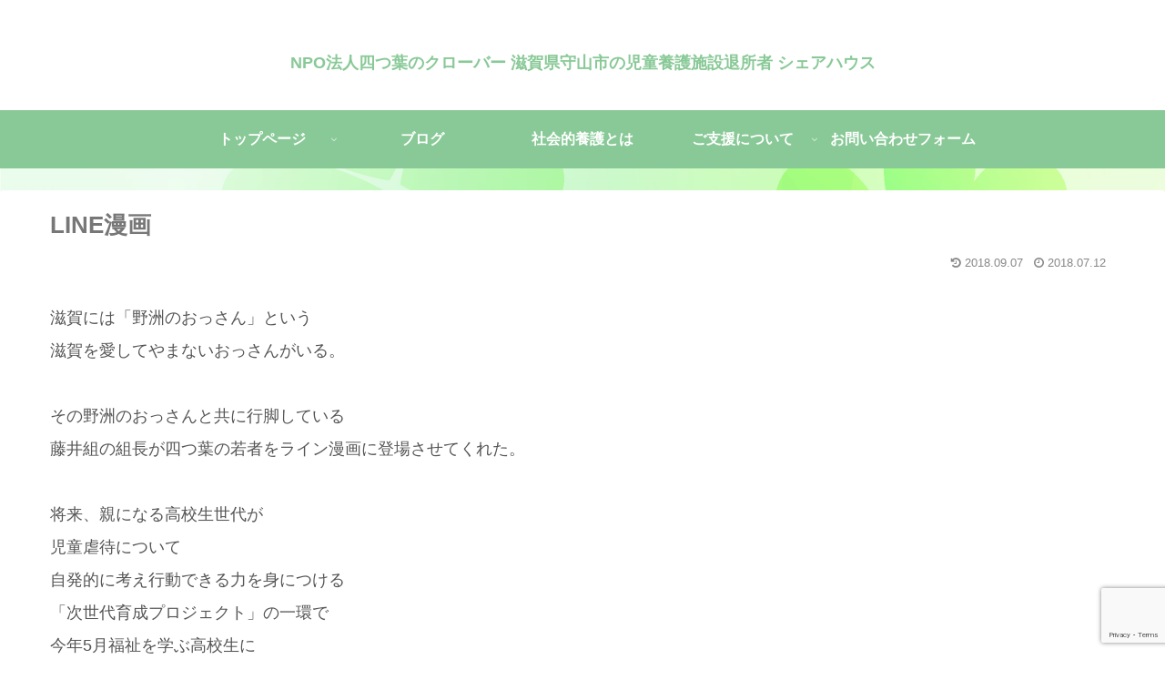

--- FILE ---
content_type: text/html; charset=utf-8
request_url: https://www.google.com/recaptcha/api2/anchor?ar=1&k=6LcH0FErAAAAAOzWcT8ci_rUUlfpZr9JOZRlIOPA&co=aHR0cHM6Ly93d3cueW90dWJhbm9rdXJvYmEyMDEzLmNvbTo0NDM.&hl=en&v=N67nZn4AqZkNcbeMu4prBgzg&size=invisible&anchor-ms=20000&execute-ms=30000&cb=je8xi3jdiig4
body_size: 48840
content:
<!DOCTYPE HTML><html dir="ltr" lang="en"><head><meta http-equiv="Content-Type" content="text/html; charset=UTF-8">
<meta http-equiv="X-UA-Compatible" content="IE=edge">
<title>reCAPTCHA</title>
<style type="text/css">
/* cyrillic-ext */
@font-face {
  font-family: 'Roboto';
  font-style: normal;
  font-weight: 400;
  font-stretch: 100%;
  src: url(//fonts.gstatic.com/s/roboto/v48/KFO7CnqEu92Fr1ME7kSn66aGLdTylUAMa3GUBHMdazTgWw.woff2) format('woff2');
  unicode-range: U+0460-052F, U+1C80-1C8A, U+20B4, U+2DE0-2DFF, U+A640-A69F, U+FE2E-FE2F;
}
/* cyrillic */
@font-face {
  font-family: 'Roboto';
  font-style: normal;
  font-weight: 400;
  font-stretch: 100%;
  src: url(//fonts.gstatic.com/s/roboto/v48/KFO7CnqEu92Fr1ME7kSn66aGLdTylUAMa3iUBHMdazTgWw.woff2) format('woff2');
  unicode-range: U+0301, U+0400-045F, U+0490-0491, U+04B0-04B1, U+2116;
}
/* greek-ext */
@font-face {
  font-family: 'Roboto';
  font-style: normal;
  font-weight: 400;
  font-stretch: 100%;
  src: url(//fonts.gstatic.com/s/roboto/v48/KFO7CnqEu92Fr1ME7kSn66aGLdTylUAMa3CUBHMdazTgWw.woff2) format('woff2');
  unicode-range: U+1F00-1FFF;
}
/* greek */
@font-face {
  font-family: 'Roboto';
  font-style: normal;
  font-weight: 400;
  font-stretch: 100%;
  src: url(//fonts.gstatic.com/s/roboto/v48/KFO7CnqEu92Fr1ME7kSn66aGLdTylUAMa3-UBHMdazTgWw.woff2) format('woff2');
  unicode-range: U+0370-0377, U+037A-037F, U+0384-038A, U+038C, U+038E-03A1, U+03A3-03FF;
}
/* math */
@font-face {
  font-family: 'Roboto';
  font-style: normal;
  font-weight: 400;
  font-stretch: 100%;
  src: url(//fonts.gstatic.com/s/roboto/v48/KFO7CnqEu92Fr1ME7kSn66aGLdTylUAMawCUBHMdazTgWw.woff2) format('woff2');
  unicode-range: U+0302-0303, U+0305, U+0307-0308, U+0310, U+0312, U+0315, U+031A, U+0326-0327, U+032C, U+032F-0330, U+0332-0333, U+0338, U+033A, U+0346, U+034D, U+0391-03A1, U+03A3-03A9, U+03B1-03C9, U+03D1, U+03D5-03D6, U+03F0-03F1, U+03F4-03F5, U+2016-2017, U+2034-2038, U+203C, U+2040, U+2043, U+2047, U+2050, U+2057, U+205F, U+2070-2071, U+2074-208E, U+2090-209C, U+20D0-20DC, U+20E1, U+20E5-20EF, U+2100-2112, U+2114-2115, U+2117-2121, U+2123-214F, U+2190, U+2192, U+2194-21AE, U+21B0-21E5, U+21F1-21F2, U+21F4-2211, U+2213-2214, U+2216-22FF, U+2308-230B, U+2310, U+2319, U+231C-2321, U+2336-237A, U+237C, U+2395, U+239B-23B7, U+23D0, U+23DC-23E1, U+2474-2475, U+25AF, U+25B3, U+25B7, U+25BD, U+25C1, U+25CA, U+25CC, U+25FB, U+266D-266F, U+27C0-27FF, U+2900-2AFF, U+2B0E-2B11, U+2B30-2B4C, U+2BFE, U+3030, U+FF5B, U+FF5D, U+1D400-1D7FF, U+1EE00-1EEFF;
}
/* symbols */
@font-face {
  font-family: 'Roboto';
  font-style: normal;
  font-weight: 400;
  font-stretch: 100%;
  src: url(//fonts.gstatic.com/s/roboto/v48/KFO7CnqEu92Fr1ME7kSn66aGLdTylUAMaxKUBHMdazTgWw.woff2) format('woff2');
  unicode-range: U+0001-000C, U+000E-001F, U+007F-009F, U+20DD-20E0, U+20E2-20E4, U+2150-218F, U+2190, U+2192, U+2194-2199, U+21AF, U+21E6-21F0, U+21F3, U+2218-2219, U+2299, U+22C4-22C6, U+2300-243F, U+2440-244A, U+2460-24FF, U+25A0-27BF, U+2800-28FF, U+2921-2922, U+2981, U+29BF, U+29EB, U+2B00-2BFF, U+4DC0-4DFF, U+FFF9-FFFB, U+10140-1018E, U+10190-1019C, U+101A0, U+101D0-101FD, U+102E0-102FB, U+10E60-10E7E, U+1D2C0-1D2D3, U+1D2E0-1D37F, U+1F000-1F0FF, U+1F100-1F1AD, U+1F1E6-1F1FF, U+1F30D-1F30F, U+1F315, U+1F31C, U+1F31E, U+1F320-1F32C, U+1F336, U+1F378, U+1F37D, U+1F382, U+1F393-1F39F, U+1F3A7-1F3A8, U+1F3AC-1F3AF, U+1F3C2, U+1F3C4-1F3C6, U+1F3CA-1F3CE, U+1F3D4-1F3E0, U+1F3ED, U+1F3F1-1F3F3, U+1F3F5-1F3F7, U+1F408, U+1F415, U+1F41F, U+1F426, U+1F43F, U+1F441-1F442, U+1F444, U+1F446-1F449, U+1F44C-1F44E, U+1F453, U+1F46A, U+1F47D, U+1F4A3, U+1F4B0, U+1F4B3, U+1F4B9, U+1F4BB, U+1F4BF, U+1F4C8-1F4CB, U+1F4D6, U+1F4DA, U+1F4DF, U+1F4E3-1F4E6, U+1F4EA-1F4ED, U+1F4F7, U+1F4F9-1F4FB, U+1F4FD-1F4FE, U+1F503, U+1F507-1F50B, U+1F50D, U+1F512-1F513, U+1F53E-1F54A, U+1F54F-1F5FA, U+1F610, U+1F650-1F67F, U+1F687, U+1F68D, U+1F691, U+1F694, U+1F698, U+1F6AD, U+1F6B2, U+1F6B9-1F6BA, U+1F6BC, U+1F6C6-1F6CF, U+1F6D3-1F6D7, U+1F6E0-1F6EA, U+1F6F0-1F6F3, U+1F6F7-1F6FC, U+1F700-1F7FF, U+1F800-1F80B, U+1F810-1F847, U+1F850-1F859, U+1F860-1F887, U+1F890-1F8AD, U+1F8B0-1F8BB, U+1F8C0-1F8C1, U+1F900-1F90B, U+1F93B, U+1F946, U+1F984, U+1F996, U+1F9E9, U+1FA00-1FA6F, U+1FA70-1FA7C, U+1FA80-1FA89, U+1FA8F-1FAC6, U+1FACE-1FADC, U+1FADF-1FAE9, U+1FAF0-1FAF8, U+1FB00-1FBFF;
}
/* vietnamese */
@font-face {
  font-family: 'Roboto';
  font-style: normal;
  font-weight: 400;
  font-stretch: 100%;
  src: url(//fonts.gstatic.com/s/roboto/v48/KFO7CnqEu92Fr1ME7kSn66aGLdTylUAMa3OUBHMdazTgWw.woff2) format('woff2');
  unicode-range: U+0102-0103, U+0110-0111, U+0128-0129, U+0168-0169, U+01A0-01A1, U+01AF-01B0, U+0300-0301, U+0303-0304, U+0308-0309, U+0323, U+0329, U+1EA0-1EF9, U+20AB;
}
/* latin-ext */
@font-face {
  font-family: 'Roboto';
  font-style: normal;
  font-weight: 400;
  font-stretch: 100%;
  src: url(//fonts.gstatic.com/s/roboto/v48/KFO7CnqEu92Fr1ME7kSn66aGLdTylUAMa3KUBHMdazTgWw.woff2) format('woff2');
  unicode-range: U+0100-02BA, U+02BD-02C5, U+02C7-02CC, U+02CE-02D7, U+02DD-02FF, U+0304, U+0308, U+0329, U+1D00-1DBF, U+1E00-1E9F, U+1EF2-1EFF, U+2020, U+20A0-20AB, U+20AD-20C0, U+2113, U+2C60-2C7F, U+A720-A7FF;
}
/* latin */
@font-face {
  font-family: 'Roboto';
  font-style: normal;
  font-weight: 400;
  font-stretch: 100%;
  src: url(//fonts.gstatic.com/s/roboto/v48/KFO7CnqEu92Fr1ME7kSn66aGLdTylUAMa3yUBHMdazQ.woff2) format('woff2');
  unicode-range: U+0000-00FF, U+0131, U+0152-0153, U+02BB-02BC, U+02C6, U+02DA, U+02DC, U+0304, U+0308, U+0329, U+2000-206F, U+20AC, U+2122, U+2191, U+2193, U+2212, U+2215, U+FEFF, U+FFFD;
}
/* cyrillic-ext */
@font-face {
  font-family: 'Roboto';
  font-style: normal;
  font-weight: 500;
  font-stretch: 100%;
  src: url(//fonts.gstatic.com/s/roboto/v48/KFO7CnqEu92Fr1ME7kSn66aGLdTylUAMa3GUBHMdazTgWw.woff2) format('woff2');
  unicode-range: U+0460-052F, U+1C80-1C8A, U+20B4, U+2DE0-2DFF, U+A640-A69F, U+FE2E-FE2F;
}
/* cyrillic */
@font-face {
  font-family: 'Roboto';
  font-style: normal;
  font-weight: 500;
  font-stretch: 100%;
  src: url(//fonts.gstatic.com/s/roboto/v48/KFO7CnqEu92Fr1ME7kSn66aGLdTylUAMa3iUBHMdazTgWw.woff2) format('woff2');
  unicode-range: U+0301, U+0400-045F, U+0490-0491, U+04B0-04B1, U+2116;
}
/* greek-ext */
@font-face {
  font-family: 'Roboto';
  font-style: normal;
  font-weight: 500;
  font-stretch: 100%;
  src: url(//fonts.gstatic.com/s/roboto/v48/KFO7CnqEu92Fr1ME7kSn66aGLdTylUAMa3CUBHMdazTgWw.woff2) format('woff2');
  unicode-range: U+1F00-1FFF;
}
/* greek */
@font-face {
  font-family: 'Roboto';
  font-style: normal;
  font-weight: 500;
  font-stretch: 100%;
  src: url(//fonts.gstatic.com/s/roboto/v48/KFO7CnqEu92Fr1ME7kSn66aGLdTylUAMa3-UBHMdazTgWw.woff2) format('woff2');
  unicode-range: U+0370-0377, U+037A-037F, U+0384-038A, U+038C, U+038E-03A1, U+03A3-03FF;
}
/* math */
@font-face {
  font-family: 'Roboto';
  font-style: normal;
  font-weight: 500;
  font-stretch: 100%;
  src: url(//fonts.gstatic.com/s/roboto/v48/KFO7CnqEu92Fr1ME7kSn66aGLdTylUAMawCUBHMdazTgWw.woff2) format('woff2');
  unicode-range: U+0302-0303, U+0305, U+0307-0308, U+0310, U+0312, U+0315, U+031A, U+0326-0327, U+032C, U+032F-0330, U+0332-0333, U+0338, U+033A, U+0346, U+034D, U+0391-03A1, U+03A3-03A9, U+03B1-03C9, U+03D1, U+03D5-03D6, U+03F0-03F1, U+03F4-03F5, U+2016-2017, U+2034-2038, U+203C, U+2040, U+2043, U+2047, U+2050, U+2057, U+205F, U+2070-2071, U+2074-208E, U+2090-209C, U+20D0-20DC, U+20E1, U+20E5-20EF, U+2100-2112, U+2114-2115, U+2117-2121, U+2123-214F, U+2190, U+2192, U+2194-21AE, U+21B0-21E5, U+21F1-21F2, U+21F4-2211, U+2213-2214, U+2216-22FF, U+2308-230B, U+2310, U+2319, U+231C-2321, U+2336-237A, U+237C, U+2395, U+239B-23B7, U+23D0, U+23DC-23E1, U+2474-2475, U+25AF, U+25B3, U+25B7, U+25BD, U+25C1, U+25CA, U+25CC, U+25FB, U+266D-266F, U+27C0-27FF, U+2900-2AFF, U+2B0E-2B11, U+2B30-2B4C, U+2BFE, U+3030, U+FF5B, U+FF5D, U+1D400-1D7FF, U+1EE00-1EEFF;
}
/* symbols */
@font-face {
  font-family: 'Roboto';
  font-style: normal;
  font-weight: 500;
  font-stretch: 100%;
  src: url(//fonts.gstatic.com/s/roboto/v48/KFO7CnqEu92Fr1ME7kSn66aGLdTylUAMaxKUBHMdazTgWw.woff2) format('woff2');
  unicode-range: U+0001-000C, U+000E-001F, U+007F-009F, U+20DD-20E0, U+20E2-20E4, U+2150-218F, U+2190, U+2192, U+2194-2199, U+21AF, U+21E6-21F0, U+21F3, U+2218-2219, U+2299, U+22C4-22C6, U+2300-243F, U+2440-244A, U+2460-24FF, U+25A0-27BF, U+2800-28FF, U+2921-2922, U+2981, U+29BF, U+29EB, U+2B00-2BFF, U+4DC0-4DFF, U+FFF9-FFFB, U+10140-1018E, U+10190-1019C, U+101A0, U+101D0-101FD, U+102E0-102FB, U+10E60-10E7E, U+1D2C0-1D2D3, U+1D2E0-1D37F, U+1F000-1F0FF, U+1F100-1F1AD, U+1F1E6-1F1FF, U+1F30D-1F30F, U+1F315, U+1F31C, U+1F31E, U+1F320-1F32C, U+1F336, U+1F378, U+1F37D, U+1F382, U+1F393-1F39F, U+1F3A7-1F3A8, U+1F3AC-1F3AF, U+1F3C2, U+1F3C4-1F3C6, U+1F3CA-1F3CE, U+1F3D4-1F3E0, U+1F3ED, U+1F3F1-1F3F3, U+1F3F5-1F3F7, U+1F408, U+1F415, U+1F41F, U+1F426, U+1F43F, U+1F441-1F442, U+1F444, U+1F446-1F449, U+1F44C-1F44E, U+1F453, U+1F46A, U+1F47D, U+1F4A3, U+1F4B0, U+1F4B3, U+1F4B9, U+1F4BB, U+1F4BF, U+1F4C8-1F4CB, U+1F4D6, U+1F4DA, U+1F4DF, U+1F4E3-1F4E6, U+1F4EA-1F4ED, U+1F4F7, U+1F4F9-1F4FB, U+1F4FD-1F4FE, U+1F503, U+1F507-1F50B, U+1F50D, U+1F512-1F513, U+1F53E-1F54A, U+1F54F-1F5FA, U+1F610, U+1F650-1F67F, U+1F687, U+1F68D, U+1F691, U+1F694, U+1F698, U+1F6AD, U+1F6B2, U+1F6B9-1F6BA, U+1F6BC, U+1F6C6-1F6CF, U+1F6D3-1F6D7, U+1F6E0-1F6EA, U+1F6F0-1F6F3, U+1F6F7-1F6FC, U+1F700-1F7FF, U+1F800-1F80B, U+1F810-1F847, U+1F850-1F859, U+1F860-1F887, U+1F890-1F8AD, U+1F8B0-1F8BB, U+1F8C0-1F8C1, U+1F900-1F90B, U+1F93B, U+1F946, U+1F984, U+1F996, U+1F9E9, U+1FA00-1FA6F, U+1FA70-1FA7C, U+1FA80-1FA89, U+1FA8F-1FAC6, U+1FACE-1FADC, U+1FADF-1FAE9, U+1FAF0-1FAF8, U+1FB00-1FBFF;
}
/* vietnamese */
@font-face {
  font-family: 'Roboto';
  font-style: normal;
  font-weight: 500;
  font-stretch: 100%;
  src: url(//fonts.gstatic.com/s/roboto/v48/KFO7CnqEu92Fr1ME7kSn66aGLdTylUAMa3OUBHMdazTgWw.woff2) format('woff2');
  unicode-range: U+0102-0103, U+0110-0111, U+0128-0129, U+0168-0169, U+01A0-01A1, U+01AF-01B0, U+0300-0301, U+0303-0304, U+0308-0309, U+0323, U+0329, U+1EA0-1EF9, U+20AB;
}
/* latin-ext */
@font-face {
  font-family: 'Roboto';
  font-style: normal;
  font-weight: 500;
  font-stretch: 100%;
  src: url(//fonts.gstatic.com/s/roboto/v48/KFO7CnqEu92Fr1ME7kSn66aGLdTylUAMa3KUBHMdazTgWw.woff2) format('woff2');
  unicode-range: U+0100-02BA, U+02BD-02C5, U+02C7-02CC, U+02CE-02D7, U+02DD-02FF, U+0304, U+0308, U+0329, U+1D00-1DBF, U+1E00-1E9F, U+1EF2-1EFF, U+2020, U+20A0-20AB, U+20AD-20C0, U+2113, U+2C60-2C7F, U+A720-A7FF;
}
/* latin */
@font-face {
  font-family: 'Roboto';
  font-style: normal;
  font-weight: 500;
  font-stretch: 100%;
  src: url(//fonts.gstatic.com/s/roboto/v48/KFO7CnqEu92Fr1ME7kSn66aGLdTylUAMa3yUBHMdazQ.woff2) format('woff2');
  unicode-range: U+0000-00FF, U+0131, U+0152-0153, U+02BB-02BC, U+02C6, U+02DA, U+02DC, U+0304, U+0308, U+0329, U+2000-206F, U+20AC, U+2122, U+2191, U+2193, U+2212, U+2215, U+FEFF, U+FFFD;
}
/* cyrillic-ext */
@font-face {
  font-family: 'Roboto';
  font-style: normal;
  font-weight: 900;
  font-stretch: 100%;
  src: url(//fonts.gstatic.com/s/roboto/v48/KFO7CnqEu92Fr1ME7kSn66aGLdTylUAMa3GUBHMdazTgWw.woff2) format('woff2');
  unicode-range: U+0460-052F, U+1C80-1C8A, U+20B4, U+2DE0-2DFF, U+A640-A69F, U+FE2E-FE2F;
}
/* cyrillic */
@font-face {
  font-family: 'Roboto';
  font-style: normal;
  font-weight: 900;
  font-stretch: 100%;
  src: url(//fonts.gstatic.com/s/roboto/v48/KFO7CnqEu92Fr1ME7kSn66aGLdTylUAMa3iUBHMdazTgWw.woff2) format('woff2');
  unicode-range: U+0301, U+0400-045F, U+0490-0491, U+04B0-04B1, U+2116;
}
/* greek-ext */
@font-face {
  font-family: 'Roboto';
  font-style: normal;
  font-weight: 900;
  font-stretch: 100%;
  src: url(//fonts.gstatic.com/s/roboto/v48/KFO7CnqEu92Fr1ME7kSn66aGLdTylUAMa3CUBHMdazTgWw.woff2) format('woff2');
  unicode-range: U+1F00-1FFF;
}
/* greek */
@font-face {
  font-family: 'Roboto';
  font-style: normal;
  font-weight: 900;
  font-stretch: 100%;
  src: url(//fonts.gstatic.com/s/roboto/v48/KFO7CnqEu92Fr1ME7kSn66aGLdTylUAMa3-UBHMdazTgWw.woff2) format('woff2');
  unicode-range: U+0370-0377, U+037A-037F, U+0384-038A, U+038C, U+038E-03A1, U+03A3-03FF;
}
/* math */
@font-face {
  font-family: 'Roboto';
  font-style: normal;
  font-weight: 900;
  font-stretch: 100%;
  src: url(//fonts.gstatic.com/s/roboto/v48/KFO7CnqEu92Fr1ME7kSn66aGLdTylUAMawCUBHMdazTgWw.woff2) format('woff2');
  unicode-range: U+0302-0303, U+0305, U+0307-0308, U+0310, U+0312, U+0315, U+031A, U+0326-0327, U+032C, U+032F-0330, U+0332-0333, U+0338, U+033A, U+0346, U+034D, U+0391-03A1, U+03A3-03A9, U+03B1-03C9, U+03D1, U+03D5-03D6, U+03F0-03F1, U+03F4-03F5, U+2016-2017, U+2034-2038, U+203C, U+2040, U+2043, U+2047, U+2050, U+2057, U+205F, U+2070-2071, U+2074-208E, U+2090-209C, U+20D0-20DC, U+20E1, U+20E5-20EF, U+2100-2112, U+2114-2115, U+2117-2121, U+2123-214F, U+2190, U+2192, U+2194-21AE, U+21B0-21E5, U+21F1-21F2, U+21F4-2211, U+2213-2214, U+2216-22FF, U+2308-230B, U+2310, U+2319, U+231C-2321, U+2336-237A, U+237C, U+2395, U+239B-23B7, U+23D0, U+23DC-23E1, U+2474-2475, U+25AF, U+25B3, U+25B7, U+25BD, U+25C1, U+25CA, U+25CC, U+25FB, U+266D-266F, U+27C0-27FF, U+2900-2AFF, U+2B0E-2B11, U+2B30-2B4C, U+2BFE, U+3030, U+FF5B, U+FF5D, U+1D400-1D7FF, U+1EE00-1EEFF;
}
/* symbols */
@font-face {
  font-family: 'Roboto';
  font-style: normal;
  font-weight: 900;
  font-stretch: 100%;
  src: url(//fonts.gstatic.com/s/roboto/v48/KFO7CnqEu92Fr1ME7kSn66aGLdTylUAMaxKUBHMdazTgWw.woff2) format('woff2');
  unicode-range: U+0001-000C, U+000E-001F, U+007F-009F, U+20DD-20E0, U+20E2-20E4, U+2150-218F, U+2190, U+2192, U+2194-2199, U+21AF, U+21E6-21F0, U+21F3, U+2218-2219, U+2299, U+22C4-22C6, U+2300-243F, U+2440-244A, U+2460-24FF, U+25A0-27BF, U+2800-28FF, U+2921-2922, U+2981, U+29BF, U+29EB, U+2B00-2BFF, U+4DC0-4DFF, U+FFF9-FFFB, U+10140-1018E, U+10190-1019C, U+101A0, U+101D0-101FD, U+102E0-102FB, U+10E60-10E7E, U+1D2C0-1D2D3, U+1D2E0-1D37F, U+1F000-1F0FF, U+1F100-1F1AD, U+1F1E6-1F1FF, U+1F30D-1F30F, U+1F315, U+1F31C, U+1F31E, U+1F320-1F32C, U+1F336, U+1F378, U+1F37D, U+1F382, U+1F393-1F39F, U+1F3A7-1F3A8, U+1F3AC-1F3AF, U+1F3C2, U+1F3C4-1F3C6, U+1F3CA-1F3CE, U+1F3D4-1F3E0, U+1F3ED, U+1F3F1-1F3F3, U+1F3F5-1F3F7, U+1F408, U+1F415, U+1F41F, U+1F426, U+1F43F, U+1F441-1F442, U+1F444, U+1F446-1F449, U+1F44C-1F44E, U+1F453, U+1F46A, U+1F47D, U+1F4A3, U+1F4B0, U+1F4B3, U+1F4B9, U+1F4BB, U+1F4BF, U+1F4C8-1F4CB, U+1F4D6, U+1F4DA, U+1F4DF, U+1F4E3-1F4E6, U+1F4EA-1F4ED, U+1F4F7, U+1F4F9-1F4FB, U+1F4FD-1F4FE, U+1F503, U+1F507-1F50B, U+1F50D, U+1F512-1F513, U+1F53E-1F54A, U+1F54F-1F5FA, U+1F610, U+1F650-1F67F, U+1F687, U+1F68D, U+1F691, U+1F694, U+1F698, U+1F6AD, U+1F6B2, U+1F6B9-1F6BA, U+1F6BC, U+1F6C6-1F6CF, U+1F6D3-1F6D7, U+1F6E0-1F6EA, U+1F6F0-1F6F3, U+1F6F7-1F6FC, U+1F700-1F7FF, U+1F800-1F80B, U+1F810-1F847, U+1F850-1F859, U+1F860-1F887, U+1F890-1F8AD, U+1F8B0-1F8BB, U+1F8C0-1F8C1, U+1F900-1F90B, U+1F93B, U+1F946, U+1F984, U+1F996, U+1F9E9, U+1FA00-1FA6F, U+1FA70-1FA7C, U+1FA80-1FA89, U+1FA8F-1FAC6, U+1FACE-1FADC, U+1FADF-1FAE9, U+1FAF0-1FAF8, U+1FB00-1FBFF;
}
/* vietnamese */
@font-face {
  font-family: 'Roboto';
  font-style: normal;
  font-weight: 900;
  font-stretch: 100%;
  src: url(//fonts.gstatic.com/s/roboto/v48/KFO7CnqEu92Fr1ME7kSn66aGLdTylUAMa3OUBHMdazTgWw.woff2) format('woff2');
  unicode-range: U+0102-0103, U+0110-0111, U+0128-0129, U+0168-0169, U+01A0-01A1, U+01AF-01B0, U+0300-0301, U+0303-0304, U+0308-0309, U+0323, U+0329, U+1EA0-1EF9, U+20AB;
}
/* latin-ext */
@font-face {
  font-family: 'Roboto';
  font-style: normal;
  font-weight: 900;
  font-stretch: 100%;
  src: url(//fonts.gstatic.com/s/roboto/v48/KFO7CnqEu92Fr1ME7kSn66aGLdTylUAMa3KUBHMdazTgWw.woff2) format('woff2');
  unicode-range: U+0100-02BA, U+02BD-02C5, U+02C7-02CC, U+02CE-02D7, U+02DD-02FF, U+0304, U+0308, U+0329, U+1D00-1DBF, U+1E00-1E9F, U+1EF2-1EFF, U+2020, U+20A0-20AB, U+20AD-20C0, U+2113, U+2C60-2C7F, U+A720-A7FF;
}
/* latin */
@font-face {
  font-family: 'Roboto';
  font-style: normal;
  font-weight: 900;
  font-stretch: 100%;
  src: url(//fonts.gstatic.com/s/roboto/v48/KFO7CnqEu92Fr1ME7kSn66aGLdTylUAMa3yUBHMdazQ.woff2) format('woff2');
  unicode-range: U+0000-00FF, U+0131, U+0152-0153, U+02BB-02BC, U+02C6, U+02DA, U+02DC, U+0304, U+0308, U+0329, U+2000-206F, U+20AC, U+2122, U+2191, U+2193, U+2212, U+2215, U+FEFF, U+FFFD;
}

</style>
<link rel="stylesheet" type="text/css" href="https://www.gstatic.com/recaptcha/releases/N67nZn4AqZkNcbeMu4prBgzg/styles__ltr.css">
<script nonce="uux1FDVVhetcMAnzTCD7Zg" type="text/javascript">window['__recaptcha_api'] = 'https://www.google.com/recaptcha/api2/';</script>
<script type="text/javascript" src="https://www.gstatic.com/recaptcha/releases/N67nZn4AqZkNcbeMu4prBgzg/recaptcha__en.js" nonce="uux1FDVVhetcMAnzTCD7Zg">
      
    </script></head>
<body><div id="rc-anchor-alert" class="rc-anchor-alert"></div>
<input type="hidden" id="recaptcha-token" value="[base64]">
<script type="text/javascript" nonce="uux1FDVVhetcMAnzTCD7Zg">
      recaptcha.anchor.Main.init("[\x22ainput\x22,[\x22bgdata\x22,\x22\x22,\[base64]/[base64]/[base64]/bmV3IHJbeF0oY1swXSk6RT09Mj9uZXcgclt4XShjWzBdLGNbMV0pOkU9PTM/bmV3IHJbeF0oY1swXSxjWzFdLGNbMl0pOkU9PTQ/[base64]/[base64]/[base64]/[base64]/[base64]/[base64]/[base64]/[base64]\x22,\[base64]\x22,\x22w7swLwAWw7TDoVrCi3LDscO8w5U9f3PCvCx2w5nClkzDpMKhWMKTYsKlQgTCmcKIcl3DmV4Pc8KtXcOxw70hw4tlMDF3wql1w689c8OSD8Kpwq5SCsO9w4/CnMK9LTpkw75lw5PDlDN3w63DscK0HTvDkMKGw44aPcOtHMKfwqfDlcOeIsOYVSxfwoQoLsOFRMKqw5rDoC59wohUMSZJwpzDvcKHIsOdwqYYw5TDl8OZwp/CiwVmL8KgYsOvPhHDnHHCrsOAwq3Do8Klwr7DqsOMGH58wqRnRBtEWsOpdQzChcO1cMK+UsKLw4TCgHLDiSMywoZ0w7hSwrzDuV1oDsOewqXDoUtIw5lJAMK6wpLCjsOgw6ZdKsKmNA9EwrvDqcKkXcK/[base64]/OyFYWMK8SBbDl8ORw6/Ct8K+wrbDksOVwoTCuyvCnsOUFDLCrSoHBkd2wqHDlcOUKcKsGMKhCWHDsMKCw6IlWMKuHHVrWcK8X8KnQDnCvXDDjsOkwovDncO9aMOgwp7DvMKLw6DDh0IRw7wdw7YvF244TwRZwrXDrlTCgHLCiAzDvD/Dj03DrCXDicOQw4IPCnLCgWJEPMOmwpcUwpzDqcK/wrQFw7sbHcOoIcKCwolXGsKQwoDCucKpw6NRw6Vqw7kPwohRFMOBwpxUHxHCvUc9w7XDqhzCisOJwosqGGLCoiZOwpROwqMfNcO1cMOswqAlw4Zew4FUwp5CQVzDtCbCvjHDvFVDw5/[base64]/Dp1DCj2rClcOoVSdudgsDw7vDilN6IcKOwrREwrY6wqvDjk/DpcOyM8KKZcKxO8OQwqgzwpgJUk8GPHdrwoEYw7QPw6M3Yg/DkcKmesO3w4hSwoPCvcKlw6PCknJUwqzCj8KXOMKkwoLCo8KvBVPCr0DDuMKdwq/DrsKab8OvASjCl8KJwp7DkjHCocOvPSjCkcOMWW8Dw4INw4HDiGjDnUbDscK8w782PHbCqXnDosKlTcOwcMOtY8O1WCDDv2xiwqRXS8OTGjggOA13w47CpcKuJl3Dt8Kxw47DusOyd2EgVS7DqsOHfcOcHzIcLFxowqHCqiJpw6TCucOSLjM2w7PCq8K2wrhDw7k/w6XCvltRw64LPiVLw7HDiMK/wqfChEnDuClmXsK1PMORwo3DjcOhwrtpAGBJUjclfcOrccKgGsO+L3LCq8KmacKiGMKOwqjChhPChw9rV3UIw6bDhcOhLSLCpsKOCGTCkMKTQzfDqwzDlDXDiVvChMKcw6oIw5/CvklMYWfDo8OsW8Klwr0faX3CqsKSLBUlwp0qejYxFUcpw5LCs8OMwopVwr7Ct8OoM8OrW8KoAyzDkcKAJcOFFsO/w7tGdA7Ch8OBPsO0DMK4wpx/M2ZFwqnCo28RPsO6wpXDvMKdwrxKw63CsBpDAzZDDMKeCMK0w5w9wqkqWsK8ZHxzwofCv3jDpSPDusKWw5HCu8KrwrA6w7JOOcOiw57CvMKFQmnCnmtTwofDqwxGw7sQDcKpcsK5dQE3wpcqTMOgw6HDqcKEC8OfecK+w7RrMhrCnMK/f8KeGsKlY293wosbw4QvTMKkwp7CtMOSw7lkJsKmNi0dw6VOwpfCq33DvMK+w708wqTDrMK2LMK7XMK1YRJIwo1WKg3DrMKaGhR5w7jCp8KSIsOyLBTDs3fCpx0WdMKtRMK8YMK9VMOrAcKUJMKbw5PCjx/DhgPDh8KQTXfCox3CncKWeMK5wr/Dv8OHwqtCw7rCon8mGnHDsMK/w4DDhHPDtMKSwpETCMKkCcOxasKDw6A5w4/DhjbDlFLCiC7DmD/[base64]/VxHClsOhw4LCgcK0wrvCpMKlwp0rwonCiW3CownCnnXDiMKmGzTDgsKPFcOYdsOSLQ91w6DCm2vDji0kw6bCtMOUwrB9CsK4AAB/JsKyw7MNwpXCs8O/J8Kjcz56wqfDmEPDvngnAgHDvsO+wo9/w5RawpnCklfCnMODWcOgwosKD8KoLMKEw7DDn28VB8OxZmrCnyXDgBofRMOmw4jDs3osccOAwoxPLMO+dBfCocKwM8KpUsK4DirCu8O1O8OTHlskUHLDkMK8A8Kcwo9dXG52w6codMKHw53Dh8OGNsKzwqh+T3/DpkbChXsOL8OgBcOSw4/Cqg/CssKWHcO4PWTCm8O/[base64]/Cj8KHwrMzwq5rNHIKAcO2w73DiD7CsUsTbQvDpsO5Z8OXwrDDkMKdw5PCp8Kdw5HCpgBfwod8KsKfccOww6XCq0sdw70DT8KlKMOZwo7DncOawptVMsKHwpI2LMKubCtFw47CsMK/woDDlRYxeFVvVMKZwozDuWdbw70Yc8OnwqVtHMKsw47Dv3piwoEEwqBXwpkjwo3ChELClsK2Lh3CvwXDm8KODkjChMK9YznCnsOLJHAAwoHCnkLDk8OoecKdRx/CmsKIwr/DscKHwrHDoVQdamddW8KMJ1ZTwplSfcOdwr5mKW87w7jCpgMJID9vwq/Dn8O/HsOkw6xGw5spw68UwpTDp1htCToEJBh5JmHDusOdXXFUfFnDrHLDjhzDgcOTHXFlEnUDaMKywqrDhAVzOxUyw5TCncOnPMO2w50NbMO4GAYsIF3CgMO+DyrCqR94RcKIw4LChsKKOsOaBMOrCSfDqsKJw53DuGLDlVpQF8K6wp/CrMOAw41iw4UDw7jCk0/DkS5SCsOTw5rCqsKJNxIhdcK3wroJwqnDuXDCjcKMZnw6w5kSwrdCTcKgaigQZ8KgdcOAw7nChiNaw65/wrvDrzkAwoorwr7DksOoecOSw7XCtXs/w7NpL20Bwq/DvsOkw7jDqsKTAF7DpFvCu8K5SjgxPHHDgcKnMsO7fk43OitpH2HDtsKOKFcVUU9QwpXCuwfDssKtwokfw7jChx8JwpYRwo9pYHDDqsODHsOPwq/[base64]/DlsOnwpXDkkxow4LDi8KSB8OWw5jDgU/CkMOmwrbDsMK9woTDh8KFwpbDmlfDkcKsw75gemIRwrjCvMOMw6PDlAkIJDPCvkgcTcKgcMOdw5bDksK0woxUwr9VO8Obdg3CrSTDtW3DlMKmEsOTw5dnHsOpE8OgwpPCvMKgScKRdcK4w4fCsho9DsKuMy3Ct1nDqlLDsGoRw7kXLn/DucK5wq7DrcKFLMKTJsKhZsKJU8K0G2cFw7kCXG4KwozCpsOtARDDhcKfIsOwwqIDwqIpe8OTwr3DosKhLcOWGyXCjMKKAApuE0zCr08Nw50Fwp/DhsK6ZMKPSMOvwpJKwp4PCnZsOw7DvcONwqbDsMKFYVpLLMO3RDoowoNFQlB7ScKUWsOJE1HDtDLDlHJ/wrvCpTbDjRrCsD1Tw5cKMm8QA8OiDsKwNW5CDmYAF8K+wovCihfDpMOjwpTCi2PClMK0wpsYUX/CrsKYOsKyVEZTw4g4wqfCocKbwoTClsKXwqBbaMO3wqB6b8OHYgBDVjPDtGXCiWDCtcOcwo/Cg8KEwqXCliprNMOVZwfDvMKmwqcrJmbDgUDDkF3DpMKkwrXDq8Osw4MyH2HCiRvCtG9MCsKDwoHDpjDCpWTCkkJOHsOywp4YMwIUEMKewqE+w57CisOfw51+wpjDjXk5wqXDvjPCkcKywqp0R0bCrw/Dk3vCmTrDocO4w5p/wr3CiS1jJsOnTxnDlUgvMwvCgiDDlcOQw7fCmsOFwrXDijLCtgc8XsK/[base64]/CkcO5w6tRwr87wr7Ci1fDtsKzwp1Cw7Vawq5Aw7o8WAHCtMKZwq4TG8KxecOqwqpzfiEuLzcDB8Kgw7o5w5/DqVc+wqPDuGoyUMKYKcKBXsKPeMKzw4Z1LcOswpkvwq/[base64]/Cs8K7YMKGa8K7eRJMwq7DvkcmEcOJwobCvsKNdcKcw7rDmsKKG0kqe8O6AMOAw7TCjivClcOyam/ClcK5e3jDqsKYFyxpw4dgwqE+w4XCoUnDvMKjw6EIKcKUNcOtGMOMScOZTsKHVcK3DMOvwokWwrJjwqkFwoBCQMKSfEfDrMK5TDIkZTQrHsOjWMKuA8KBwoFNZkbCpG3DsH/DncOgw5dYbRXDrsKDwrDCpcOtwq/CmcKOw6B3B8OADEsLw4rCt8K3ZVbDrXlaNsO1OzHCpcKzw5d/SsKWwrtHwoPChsOZO0sRw6jCn8O6Zlw1wonDjD7DrBPDqcKGJ8O6YyYTw53DrSPDrzrDi2hhw7RjNcOYwrPChTBBwqx9wosoXcOGwpkcGzjDjhrDm8KewrJZNcKPw6dsw6VOwotIw5t7wpc+w6PCg8K3EgTDiHhFwqs9wq/DuALCjkpAwqdCwqN4w7AewqHDoCA4McK2Q8OUw4LCpsO3wrRawqfDv8K1wo7Dv392wrwiw6fDiBHCu3DDh2HCqGLDksOjw7bDmsOYFFdvwooIwp/DqWfCisKDwp7DnBxZJH3DlMOnRFY1BMKYbgI7wq7DnhLCoMKtP3PCkMOCKsOmw5zCjcOpwpfDksK5w6jCq0Rdw7kAL8Kuw5c2wrliwprCnQfDk8O8eyDCqcKRc1vDqcOxWHRQEsKPYsKNwpPCpMOAwqzDgxoTLUnDoMKiwqF8w4/Dll3CssKBw6PDoMKvw7M3w6XCv8KtZCTDiygPFTPDihpGw5h1IVLDmxPCj8KxeRnDg8Kcw5sjNX1RI8OddsOLw73DqMKCwo7Cq0oZFGHCq8O4dMKRwq4ERzjCicOHw6nDtQZsBjDDssKaQ8KLwr/DjgpEw6UfwobCusODZMO6w6TCiULDixoPw6zDtQ1NwpLDgsKAwrrCksOqdcO8woXDgGjCllXCpjQgwp7Do07Ct8OJLHAsHcOmw4LDi394BQTChsOTEsKhw7vDnwvDvsOpLcOnAGBoQMOVWcOyTBM3BMOwdMKPw5vCrMOcwonDvyRHw7x/w4/[base64]/Co0HCrsO8wqrDq8KsVR/ClhHCkC1JZE3Ci2TDgRbCvMOgOxHDm8KSwrnDiH5vwpYDw7TCjUnDh8OXQsKzw6XDp8OuwqXCqCk7w7nDqC9bw7bCh8KHwoLCtUNMwoHDsHfDvMOucMO4wofCsxIAwr5mJW/CicKZw70Ew71jSEtRw6DDimUmwpVSwrDDggoHPzJjw58RwpvCsCRLw7BWw7DDkkXDm8OeNsOAw4XDkcKXT8O1w6E/ZsKhwr8Lwq0gw7vDiMOvCHduwp3CgcOYwqc3w5XCugfDu8KuEwTDpDRrwrDCoMKPw7FOw79CZMObQz9yMU5sfsK2OsKiwptYeR/Ck8O/[base64]/CsMK5JMOcHsKxCgfCmGo3FsKgw6HCmcK0wp5Ww7nCicK4OMO2FFhLP8KNDAFAQmTCv8Kfw4EqwqHCqBHDlsKedcKEw5sdFcKlwpXDk8KsGQ/Dp0/[base64]/I8OZVQhsw47DpMO4w4TDtBhYwoIWwodgwr7DjMKWHQoJw7vDi8O4VcO5wpBbJgbCi8OXOBcRw5d6G8KRwr7DuDvCi1PCusOHG37DvcO+w6/Dn8OjaXDDjsOJw5wHflnChsK+wrZbwpfCkxNbYnzDuHPClcKIbQDCscOZHkdJYcOzC8KneMOYwqUEwq/CgRxqe8KNWcOUXMK2McO/[base64]/DtcOjbikwEMOowpECwr3DgVhZwoxbwrZhE8Ofw6s1EBbChMKRw7JawqIXfMOOEMKuwpBYwrkfw4B1w63ClBHDgsOPUnbDjzlXw5/DhsOuw5pNIhfDpsK/w6NVwrB9XwXCgChWw5PCizYiwqwow4rCnB/DuMKkUzQPwpUawo8aRcOIw5J4wpLDhsKMCw0eakRGYA8CSRDDu8ORO1Fgw4zDh8O3w4fDisOww7Rcw6LDhcONw4vDm8K3Klt2w59DX8ORw7fDtA/[base64]/CtER0TMOqwrl4T8KrOD/[base64]/cwwpw4JHBHvCg8K6G8Kfw4EQwqE/w5cbwrPDlcKHwqPDoWcLa0DDg8Ozw4vDhMOSwqbDijFOwpNbw7HDgXrCj8O5UMKiwrvDr8KBQ8OWf1IfK8OLwrXDvgzDtMODasOIw7VSwosZwprDi8Orw6/[base64]/DsMOIw6bDpUDClQlNw7Aiw6cWwrg0w7vDmcK6w6DDucOiwr8HbBIAK1rCvMOMwqYleMKPUk8/w7g3w5PCuMK1w4o+w5pdwqvCqsO+w5vCp8O7wps9An/DkFfCkDMvw48Jw4xgw5PDoGg/wq8NZ8KbVcOmwo7CmiZ2fsKLEMOqwrBgw6lJw5gtw6bDuXMtwrIrEiRHD8OIZ8OdwonDqSY4YMOsAHRuCGx+Kz8ewr3Cv8K5wqYNw5lLYSBMfsKqw65tw7spwqrCgi0Dw5/CkmUmwoDCmxczHhQ5dQZXYQZIw7VsWsOsccKzBwHDkgHCvMKPw686Zx/Dv0pKwp/CpMKpwpjDlcKAw73DiMOIw7kmw4PCuCrCt8KyVcKVwoV2wot6w59hXcOSR0HCpgpKw6zCvsO/[base64]/DrAnDqMOBakIoInbDssOKYsK1MEpmcw4hwpFZw7NOKcOFwoU/eTZQPsOXSsOgw7PDqgvCtcOSwqTChQrDtSrCusKTKcOYwrlgd8KoZMKyVDDDisOvwp/DvTxAwqPDksK3QD3DucOkw5bCngfDhsKpa3Ftw7t6IMOvwqMRw7nDmDrDrx0QJMOhwqkFG8KHfUTCjABDw7XChcKiJMOJwoPCllrDlcOdMRjCuz3DmsOXE8OOXMOcwqHDosKpPsOhwp/ChMKowp/DmhvDs8K3PE5QR3HCpExxwqNiwrgqwpfCvmcNGcKkeMKoBsO9wpQPfMOrwrrCrcO3IBnDkMK2w6QDCcKZdlJmwrNmBcOXZRUTCWAqw6B/GzdbacOwR8O0FsO4woPDpsOHwqJmw4MHbsOswq84Q1cZwrnDmXYcOMObUWo3wpHDn8Kgw5ljw6fCoMKtTcO6w63Dgx3CiMO+GcO7w7bDiUrCvg7CgMOOwrgcwo/ClCPCqsOTW8OhH2jDjMOfKMKSEsONw6Ykw49qw7cmYFnCr1DCnC/Cl8OwPHdTDWPCmE8vw7MOUB/DpcKZYQU4c8KQwrN0w7nCkhzDrsKHw44ow5bClcOSw4l6E8OVw5E9w4DDisOudE7CuBzDq8ODwo1Obw/CuMODOi/DmsOCEMK6Yj0UR8KjwozDtsKIN1PCicOlwpcrG1rDo8O0BAfCmcKTcgzDlMK3wo5Lwp/DqmvDjysCw60+BsKvwrtNw7U5J8KkURUJdHNnVsOmSj1DMsOjwp4WdDzChRzDvVBcdGkkwrbCh8O9asK3w4dMJsO6wqYEfTvCv2jCnDJJwotew6fDsz3CgcKqw7/[base64]/B8KFD8OWwpvCjsKic1pewr/CqSnDr3XCpMOHwoLDrEYYw40BdmbCl33Dr8K0wohBdDIKLDHDv3nCmljCgMKZMMOwwqDChzx/w4LCicKYEsKUK8Obw5dzNMOFN10pCsKBwpJ/IQ53JcOAwoB0C3kUw6XDuHpFw6HDjsK/S8OTDyPCpkwbaD3DkSN/[base64]/Dr1LDoifDvMOMw5DClxUKaMObwrURZcK+QgrDmgrCr8KGwq5YwrDDrivCu8KsQFRbw7zDnsOFasOEGMOswrbCiFXDs0wVU17CjcO3wr/Dm8KKDW/Ck8OHwrnCrU4BekPCiMONI8OuPUXDrcO7OMOvCQLDusOfWMOQeAXDmMO6EsOOw7I3wq5HwoHCrMOKN8KUw4tiw7Z4dlHCmMOaQsK6wrTCk8O2woJLw43CosO9WXgNw4zDucOcw5xYw5PDssOwwpklwrPDql/Co3FEDjVlw6cww6jCk1jCgRrCuj0TTXF7asOYO8KmwrLDjiLCtAXCgMOYV2cOTcK9ZHY3w7M9ekAHwrEZwovDusKDw6vDnsKGDxREwo7ChcONw6c/VsKeBgnCpsObw5gbwrY+TyPDhMOjICRpCwfDrgrCugA1w4E8woUEI8OJwrp8csOhw5YCfcOxw7tJeFkcagdSwrPDhworXC3CkVxaXcKpSjRxel5vIjR/aMK0w7rDvMKjw4NKw5M8W8K2B8Oewotfwp/DtcO1AycJEWPDpcO2w5lIQcOAwrbCimZ7w4PDnz3CgMKyTMKhwrpgDVEOdTxTwpRqQiDDq8K7KcKxfsKuaMKKworCmMOeZmYONg/Cp8KRE3HCtyLDmg4wwqV1DsO0wpNHw6jCnnhWwq7DjMKuwqh6P8K0wqHCvxXDssKFw5YQHyYlwo/CiMOowpPDpD9tdUASK0/Co8Kww6vCiMOwwplzw6xwwpnCgcOlwqsLS0nCszjDvjVgeW3Dl8KeCsKCKURPw6/Do2NhXHXCgMOjwr1DZMKqclVvYF5Swpw/wpbCn8OAwrTCtjw6wpHCiMOQw5/[base64]/wrQfc3R/U3rCpyoaaT7CrysuwrYjPGoIJ8OcwoLCvcO1wrDCn0DDkFDCuntGcsODW8KKwqdRYXnCjFYCw51swo3DsSJMwpXDlyjDjXoSGz3DoT7Dsw52w4MpaMKyK8KUEkbDrMOpwqLCk8KdwofCkcOTBsKse8OZwoZ7wpnDrsKwwrc3wprDhMKWDnHCixYqwo/DkizCvlzCk8K2wpNuwq3CoEjCihhKBcO+w6jChMO6TBrCjcO/wo1NwovCtmfDnMO/ccO4wq7DgsKOwrADPMKbDMO4w7jDrjrCh8OwwoPCvErDkxQge8OqacKtQMKZw7xmwq/DoAcIE8Ksw6HChFcsM8OjworDq8OyD8Kxw6DDksOkw7Nvblh2wowxI8Ovw6fDkR4zwpbDn0jCsULDq8K6w5w0VMK3wpluIxJew5jDj3Zidl0RX8KpAcOTbwzCpXfCvUY2IgQWw5jClH4bB8KRFcOnQA/Dllx/MsKZw6A6dsK4w6ZCccOowpnCqGsRVE5nBj4EG8KFw5nDjcK4Q8Otw5RIw4TDvx/CmSZjw5rCgWXCs8K5woYdwo3DokPCqmlQwqQ9w6LDjyQywoI6w7zCi3bClipVc1ZYUAVswoDCi8KKJcKqZSZVZcOgwpnCpcO4w7HClsOzwooqPwXDpzsbw7wNRMONwrXDklfCh8KXw4cAw4LCn8KWJQfChcKOwrLDr3cVT3PCgsO/[base64]/Cg8KkwpMqAGl8w6dhw4U9w43Co05Ga3HCsTnDmxhSOg4fBsOwWUkLwoZ2VyB9Tw/DjFspwrnDscKdw4puB1PDikUjw74/[base64]/CksOxIcOEQsKwZcOewr/Ct8OSw4xFw6UFw4PDlXEFKx1MwrbDt8KJwoxiw4Upakogw77Dj2fDj8K3e23CgcO0w6jDoC/CrSLDqMK+McOaTcOBWcKLwpFXwpEQPl7ClMOTVMOZOwlKZ8KsLMKpw6LCi8K8w6NZbDPChsOHw65cT8K/w5XDjH/Dm2R6wqETw7Ikwo3CilQew4fDsXbDrMKcTkkoImBSw4TDr2Jtw49/PHktRA56wpRFw7DChx3DpAPCrVd+w784w5AUw6JIYsO4HEnDhGDDsMKuw4EWFhRTwpvCpWstW8OtLcKvfcO6Y2UGKsOvejFFw6ELwqlNCMKAwrnCksOBT8OZw7XCp3x0EQzCui3DuMO8dXXDmcKHBVBcZ8OfwoUzZ13DvmTDpBrDq8KsUWTCpsOjw7p5EBtABXLDh1/CjMOzDm4Uw5RQCBHDj8KFw45lwogyVcKVw7Ulw4/CqcOSw6tNFnR2CAzCh8KKOyvCpsKUw7PCusKpw5g3MsO2UC8AfB/CkMOew65+bnXCkMKawqJmSiV5wrk2HGXDqS/CpxIEw4PDoXfCp8KjI8Kew5k3w4tRUBwZHnZHw5jCrRhfwrXDo13ClitiTibCnMOxdl/ClMOpX8KswrU1wrzCtWxLwp8aw6l4w7/Cq8OZcXnCv8Kgw6zDkgPDncOWw43DlcKWWMKDw5/DlzhzGsOrw41wFGJXwozDtDjDvTAqBFzCkhDCvEsAL8OEDjwzwpAbw4V2wonCmR/DuwHCvcO6Sk5WQcORUTDDlFMGLhcSwrjDrsKoA0d7E8KFYcKlwpgfw6/[base64]/CqUrDvAhSLQbCmVfDg8K2CRzDkl5bw6zCk8OSw5vCki9FwrtUEmHCrDMdw7LCk8OOOsOaSA8WI23ClCTChcOnworDqcOPwpnDocKVwq99w6vDrMOQd0MewrxEw6LCiS3Dt8K/[base64]/[base64]/w6LChMOzFUA5wo4jKcKJAsOpw63CgcKETQhWS8KVXMKjw4wgwo/[base64]/DnErDumDDr28TwqHDih/DqMOQecOkUyVpInfCscK9wqtnw7pHw4pJw5bDiMKmc8K0U8KLwqdkKzhfVsKnbnE0wrVfH1YkwowZwqpPdyw2MCl9wpDDuSDDiVbDpMOAwrwmw5/CtB/DhMOlbnrDo3B8wrTCuCVmYS/DpSFJw7zDsHg/[base64]/[base64]/DiTAvYRTDrgx4B8KQwrw8AHrCu8O5MMOawr3CiMKsw7XCgcKYwpAxwqEGwozCkSZ1REkjf8OMwotuwohJwpciw7PCusOYR8KXFcO4UERJU0sEwpBwc8KpAMOob8OZw70Fw7MqwrfClD9ITMOQw5bDnMO7wqIlwrHDvHrDgsOGWsKbJlpyVE/CqsKow73DvsKYw4HChjjDnSo1wqcdVcKYwr/[base64]/ChsKIwpzCsMOiwpNGacKmYmrCoMK5w4nCunBEe8ODcC7DkiXCoMKpDnUbw6lAD8OswqHCqn55IXFzwrXCtgbDl8ONw7vCtyXDm8OpFjTCrlRsw61Gw5TCtk7DtMO/[base64]/Dszd3w6ZtXsOiw4zDkWQpwrE4wobCpBnDtT48wp3CkEfChV0ULsK3ZzbCmW1RA8KrKSwmAMKINsKeaAfDkg3DjcOmGmB6w6kHwp0nFMOhw4vChMKPFXTClsOdwrcJw480w51dYSXCu8OgwqMZwr/DogTCpjrCpsO+PMKgbw9Jdwl+w5bDkBM3w7jDksKEwrLDqT9uEEnCpsOgNMKJwrZbBWocaMKMNMODXQtKek3DkMOHQ194wolmwrEdG8KKw7DDjcOgDcOvw7UMScOnwpTCh2PDljZpPF54ecO1wrEzw69ye3Epw6HDg2vCocOgCsOjVCLCtsKWw7cCw5U/JcOMIV7DoHDClcOIwqF8RcKhe1csw7HCjMO3wp9hw7bDs8KrW8ONTx53w5Z9BEJcwpB1wp/CqAHDtw/CnMKSwqvDmsK1ayzDrsK3fkZIw4zCijgXwqIdTAdbw4zDgsOnwrbDkcKfWsKWwqnDg8ObfcO4dcOAD8OJwqgEdsO6FMKzBcOtWU/[base64]/w5zDgBDCqMKXw4k4w7LCocK8wpBUUXPCthrCosKDw7lpw63Cg0nClsOdwpTCmQFzZ8K+wrIjw7w0w7hFY33Dh2VsbDXCssO7woTCpWBlwqUCw40awqDCsMOib8KuPHrCgsO/w7PDl8KtHcKrQTjDpidtZ8KvIFRHw5zDllfDh8O8wpFuEyEGw5ZXw5XClMOHw6PCl8Kvw6p0EcOew4xMwqzDqsOyCsKHwq8CaQ7CghzCqsOtwonDiRQgwr1BVsOMwrrDqsKobcOuw5cnw7XCpgJ1QAAeM3E1I3zCicOlwrZDdmDDscKPGl/ChnJmwo/Dm8Kkwr7DuMOvXQBfeQQrIHkuRm7CusOCfQIqwrHDvy7CqcK5KSQOw7YawpZcwoPCtMKOw4MHe3F4PMO0ZQM3w5U7XcKGHRnCs8OhwoFLwqTDpMO0VsKlw7PCh0HCr21hw5PDp8OPw6vDlVfClMOTw4/Cp8OlJcKRFMKTZcKvwrnDl8OnGcKmw5PDmsORw4l5ajLCtyTCpWoywoNXVsKWwqZ+ccK1w7E1fcOEKMOYwq4uw5xKYlbCvMKETBvDpiDCgEPCrsKqcsKHwqsMwq7CmjBkY0wOwotaw7YQcsKAI2vDvSw/S3XDi8KfwrxMZsO/[base64]/w6TCkR5Sw6sswo7DgyUMwp8ew73CrMO3GA/Crh9JG8OtwoA6wos4w5PDs0LCu8KCwqAnB2BkwqABw65UwqgqJFQ+w4rDqMKsHcOow5zCsy0VwqRhACdqw4rCi8KXw6hJw6TCgjQhw7bDoRpVTsONScO0w7/[base64]/CnwULQyrCs2HCrsKzRAcDw7RPwrp3OsOsIRFdw5HDjsK4wr4yw5fDtGDDo8OqfDU6Ty0Uw5U7f8KIw6fDk1oYw7HCuD4sQD7DpsOTw4HCjsOIwqY2woHDgwVRwqPDpsOkHcK4wow9wrXDgQvDhcOQNjlBKcKOwr04bG0Dw6xePAgwOsOiG8OFw6/Dn8OnJCg5GxkMP8K3w7lQw7N9PBTDjCwMw5rCqkw0wrxEwrPCsmRHcmPCpcO2w7poCcKmwrDDs37DgMOTwpbDvsKgX8K8wr/DsXEUwpkfAsKew6rDmsOoIX8Mw5LDo3nCmcODJhPDiMO8wpTDisOcwpnDnBjDncKpw4/CgHUgIEkCFiVsCMKNPEgcNhtENkrClCnDnwBew5bDnhMUMsO5wpoxwpXCqF/DrS7DpcK/[base64]/ChHVVw4nCn0gJwpt2w5oWw5c9S8OvFsOMwqsYR8KYwrECamVTw6YCT0APw5AjPsKkwpnDpwrCl8KuworCuArCngnCo8OdecOjSMKpw50+woJPO8KGwpQFY8KFwrckw6HDrT7DoUpYcwfDiiQ4CsKvwo/DlcKnd0fCohxKwrInw4wVw4LCkQskeV/DhMOXwqItwr/Dk8Kvw7QwVVBxwqzDtsOcwozDrcK8wowJAsKvw6TDqcKLZ8KjLcO4JzB9A8Osw6/CoAYowrvDkUQRw7tEwojDh2NSYcKpP8KOEMONQ8KIw4IZKcO0PAPDicOgDMKnw58oWmPDrMOhw6PDmCnCsm1OeygvQi1zwqHDqWfCqg/DisOgclrCsV3DnV/CqivCg8Kyw64Fw64hUntbw7XCvmxtw7TDhcO/w5/[base64]/CoRtawqgmSsKxFR/Dhn3DhSPDssKpJMO5w657XcOLacOBIsOwdMKJQGDDoR59aMO8ZMKMWVIgwqbDgsKrwopWIsOMclLDgsOSw4/DvFQUcsOWw7MZw5I+w5fDsH0eAcOqw7F+LsK5wqAVBRxHwqjCgsOZJcKFwrzCjsK4K8KgCiLDmMOQwo1qwrDCo8K8wqzDlcKXQcOBLjo7w5A1TMKOfMOxSgMawrsILg/Dl0UJKX90w4bCrcKRw6J8wrrDucOWdjnCkgPCjMKGDcOzw67CiE7CpsO8NMOvO8OLA1xew64/aMK7IsOyP8Kcw5rDpyXDosKww4QWM8OxN2DDgFlzwrVOSMKhHT5cZsO7wrpbFnzCi27Ds1PClhbCo0ZrwoQow6rDrTPChHULwoJ4w7nCmEjDjMKmZQfCoQnCncOFw6TCoMKQC1XDvsKMw4sYwrbDpcKKw4bDrj9qNwoDw5V/[base64]/[base64]/[base64]/CpSDDn1M8DSXCtsK7wromdih3w6fDrXksVg7CoX8CGsKkXlV6w53CrC/CtVA8w6N1wqp1PCrCh8OZKwoQEWIBwqHDhSUswqHDnsKrAj7Cn8KCwqzCj13DujzCisKSw6PDhsKgwoNHMcO9wozChGzChXXCkGTCoShpwopTw4DDjA3DgT02GMOefsKywq9rw5NhExvDqTo9wpp4LsO5Kidhwr88woZbwpQ9w6XDgsOrw7bDtsKOwqB/w5x9w4zDr8KIZjvCusO/[base64]/Cv0nDnSHDhVrDp8KXQMKycMO8HgPCpmPDphrCksOGwrPDs8OAw7gaXcK4w6l+DQ/[base64]/Chnx0asO6W14HT8KuwoPCphzCjw4Xw5NrwrHDhcKxwpMwZcKGw7Nxw5RnJwEvw79oJmUvw7jDtFLDmMOIFcO/P8OzB2EVVQpNwqXDjMOywrA9Y8Knwol7w4RKw53DpsO/Sxp/KAPCl8Odw5vDlWDDnMORVMOuPsOEQ0HCi8KNYsO/[base64]/HsO8w7/[base64]/[base64]/DmBQVPcKzBBYmW8OxHlFhwo1DwrA0MmjDkB3CrsOGw6dpw4/CisO7wptQw4Bxw5Jkw6bCscO4QMK/HgceTAfCs8KWw6wgwqHCj8Oew7cVUx1oXkg4wpp9fcOww4sHXsKwey9SwqbCt8Olw5jDomx4wqgVwr/CiBHDtjZEKcKhwrfCisKMwq0tEQ3Dq3bDhcKYwp9nwr81w7Fnwp8Xwr0WVT7CkyJDQhEyEsKtanfDvMOIJVfCiz0OJFJIw4cgwqjCjDYhwpwUG3nCmzBpwq/DqTdywq/DuRLDgzceO8K0w6vCuH1sw6bDpG4ew4xVBsOAQ8KoR8OHDMOfJcOMB2lcwqBAw6bDtl0UBT4Ew6bCh8K0NmhewrPDpGI+wrY1w5DDiizCvyvCmwbDn8Owb8Kkw6RWw5Ifw7UEA8OFwrPCpn0GbMKZUkfDkA7DqsOUbVvDjhhbD2opTcKUMiRcw5ILwp7DtXhnwr/DucKSw6TCni0aLsKFw4/DscO1wqgEwpUJNT0VUxPDtx/DkzbCuE/[base64]/Duitiwpc1Y8K9wosSw67CtcOPNRDDhcOCwq8BKzpww6x+RDFXw59DRsOZwo7Dl8O2OFclTlvDjMKfw4nDknfChcOAVsKKCWDDtMO/Dk3CtBFfOiowG8KNwrDDmcKSwr7DuigDIcK2PkPCl24GwrZtwqbDj8KbMQlvHMK2PcOscynCuhbDu8OseCVuPwIswoLDtR/DiGjChkvDscOXNcO+O8KowrXDvMKqNB81wpjCgcORSihSw7rDqMOWwrvDjcK2a8KfRXZGw4Uww7QIw4/DucKMw58tPivCn8KMwrloRCI0wp8/FsKjYDjCqHd3akV6w4V5RcOrY8Kfw7sLw5kDA8KERzVQwrFywr7Dt8KxR1guw6fCtMKQwonDtsO9Kl/[base64]/XsOreDsmEV7Co2XDmxNZwp1/w6jDusOGMMKFfFVTa8OAGsOTwqRHwpE/BTvDpAZgI8KxRGfCix7DrcOswqobQMK9acOhwq1Nwp5Kw4PDuhF7w48/wrFbZsOID2cWw6LCkMKrLDrDl8OTw7tsw7Jywr0eNXfDlnXDv1nDixkGAxl+UsKbBMKcw5IgBjfDtMK7w4/CgMKBIH/DrizCrcOFT8O0PDDDmsK6wocKwro8w7DDmjIQwpbCkhXCmMKzwqlrORJ7w7QlwrPDjcOMdB3DmynCl8KAb8OYcnBawrTCoSDCgSkZQ8O6w7l1V8O6eQ1fwoMRXcK+f8K3JcOeCEgZwrMowrfDs8OZwrvDmMOFwpNkwp/Cq8K4dcOMe8OnIH/CoUnCij7CjVR/w5fDl8OUw59cwq/CucOdc8OGwqR3wpjDjcKiw7vCg8KCwqDDqQnCiADDjCR3DMKYUcOSLwoMwqkJwoZPwqvDv8KBWWrDuEY9McKhHVzDq1olWcOewr3Ch8K6w4PCuMKZUHDDncKiwpYjw4XDklrDoQc0wrzDtEA5wqrCmcO0WsKWwrbDgsKdE2k1wr/ChwodM8Ofwo8uQ8Ofw584cXI1AsOtTsKUYDXDogldw5tOw43Dm8K1wqtRV8OBwprCi8OOworChGvDr1wxwpPCvsKjw4TDo8OTRMKiw54EA3tWdMOcw7rCpX8sEi3CisOjbWdBwp/DjRFxwqtEecKsMMKTOMOPTBY6DcOgw6bCtnU8w7kKbsKhwqAwfFHCkcO+w5/ChMOqWsOobX/DkDFfwp04w6FNOjLCjsKtAsOfw6IXZsOOQ1fCqcOgwo7ChQsDw6p7BcKywo5Lf8KTVGlXwrwlwp7Ci8OSwoJhwoI4w5gNZ3/CjcKVwo3Cm8OWwqA+AMOCw5XDkyI7wr3CpcOKwqzDtwskT8Kyw4k8Fj4KE8Ocw4/CjcKQw6lmFTVmw7hGw6nCgRHCqydSR8Kyw6PDqgDCvMKvR8ONPsO4w5QIw614EThdw5jDhGbDr8OVOMOLwrZNw51iP8O0wo5Gw6XDijxUHAgsfzVAw410IcKpw7d2wqrDu8OSw6lPw5LDiWrCkcKYwqbDizjDtnYWw50RAWHDh1Nbw5XDiEjCpx/CqsOHw5jCl8KPBsOEwpFPwoQQTWd5bGJdw5Npw7zDjFXDpMO5wo/CmMKdwrbDk8KHV1lbCRIEJWFHKz7Dg8KXwplSw7AOJMOkQMOAw5PDrMOmNsKkw6zClns2RsOjVEXDlgIbw7bDvSXCiGQ0acOtw74Mw5bDpEU+EEDDp8O1w5ExEcOBw6PDu8KTC8K6wr4/[base64]/DvsOHRn/DpcOeHsOewq8AA8OYF2EKUQjDlsOsCsKiwpLCtsOvTW/CpzbDk33CiT1pbcONBcOvwo3DnMOpwo1/wqUGRDlgEMOmwp8aC8OPaBDDgcKAX0/DmhUIQEB4F1DCoMKIwqENMg7CrsKifErDkC7CgsKsw5ZnaMO/[base64]/[base64]/CuiXCtsKAJCIZwq/[base64]/DunPDkjNsw5PDnU0sB8KAwp0mfDzDgcOqwq/Di8OPw4jChMKrUcOCOMKnSMO7SMKVwrpWQMKBdnYowp7DhDDDmMKHXcOJw5xlYMK/b8Opw7xWw5UawoHCp8KrfH3DhzDClkMqwqLCkwjCgMO3YMKbwq0/NsOvIiNnw5AxZcODDR1CQ0Vlw63CsMKkw4TDvH42B8K9wqlJD0XDvAdXeMOPacKHwr9DwqJew41owrLDkcK7JsOuFcKVw5HDvEvDtHs9w7nCiMKGAsOOasOIVsODacOtMsK4ZsOyPiN2SMO/Yis6DFETwqFhE8O5w5HCucKmwrLCnFHDvjLDtsKwV8OZWyhZwrNmSG5oAcOVw6ULR8K/w4zClcK8bWotdcONwrHClxQsw5nCuDnDpCp/w454SwAIw4bCsUEFe0TClTlxw7HCiTvCi2cjwrZqDsOXw77CuBfDt8KKwpMrwpPCq1NRwq9JQ8OyZcKIQ8KdBnPDjzZfCUwhKcOVAWwWw7jChmfDvMKBw53DscK7UwFpw7dcw69/[base64]/aD5xwpkVw58Sw7LDrsK3w7zDsH94w6kaw4nDhzAyTcOTwrFUXMKvNEPCuC3DqHUXY8KydX3ClRV5I8KyAsKpw4DCrhbDgFkdwrMswqtWw6FIw7zDi8Onw4fDpsK9Jj/DsiNsc3pXBBQ7w41KwoMXw4pTw5leWSLCqCjDgsKPwoESwr5Pw7PCvBkHw5jDsX7Dg8KIw7LDo0zDrw3DtcOINXseHsOOw5RgwpXClsO/wokrwol2w5YMScOvwrPDs8KdF3TDksOuwrMow4LDpjEfwqvDnsK0P3gLXxTDsAROZ8OTbGLDvMKXwpvCni/CncOvw47CjsOowr02aMOOR8OJGcOLwo7Cql9kwrRGwqHDrU0jDsOAS8KxZSvCogBEIMOEw6DCm8OuEAVbARjDuhjCgmjCmXdmOsOCRMO3f2LCsHbDiQ/DjnPDsMOCdcKYwo7CocOzwqdcJybDncO2OMOvw4vCk8KCOcOwQ3EKfWjDssKuCcOXG0cMwqhzw63DszMbw4/DhMKewpwkwpQ2ViNqLjtiwrxDwq/Dv0M/S8KWw47CgzdUJBzDj3UMCcKAcsOMYjrDisOTwqcSL8KrBS9Gw7YMw5HDnsKJFDrDgXrDvsKOGlYvw7DCl8Kiw5bCksOkw6fCkH8kwrfClhvCrcOrHXlbWAopwo/Cr8OGw6PCqcKlwp4UXw57V28uwr/DkVPDpHrCl8O8w5/DosKx\x22],null,[\x22conf\x22,null,\x226LcH0FErAAAAAOzWcT8ci_rUUlfpZr9JOZRlIOPA\x22,0,null,null,null,1,[21,125,63,73,95,87,41,43,42,83,102,105,109,121],[7059694,863],0,null,null,null,null,0,null,0,null,700,1,null,0,\[base64]/76lBhn6iwkZoQoZnOKMAhmv8xEZ\x22,0,0,null,null,1,null,0,0,null,null,null,0],\x22https://www.yotubanokuroba2013.com:443\x22,null,[3,1,1],null,null,null,1,3600,[\x22https://www.google.com/intl/en/policies/privacy/\x22,\x22https://www.google.com/intl/en/policies/terms/\x22],\x22yqfZ78kl5QiGvNvmSg+2cQEmY+subc6XX4Ce8tDjNkg\\u003d\x22,1,0,null,1,1769864255627,0,0,[112],null,[207,21,65,250],\x22RC-ZyRLX_-UjcBSvw\x22,null,null,null,null,null,\x220dAFcWeA4h-Fk0Wre42tJzZv_T3KODiWeMKCejoJoYXcYPGALGry8pMbfks2sGBaRn1ZHfshIKowHWITmEu_v7WWwJmofOcClhpA\x22,1769947055429]");
    </script></body></html>